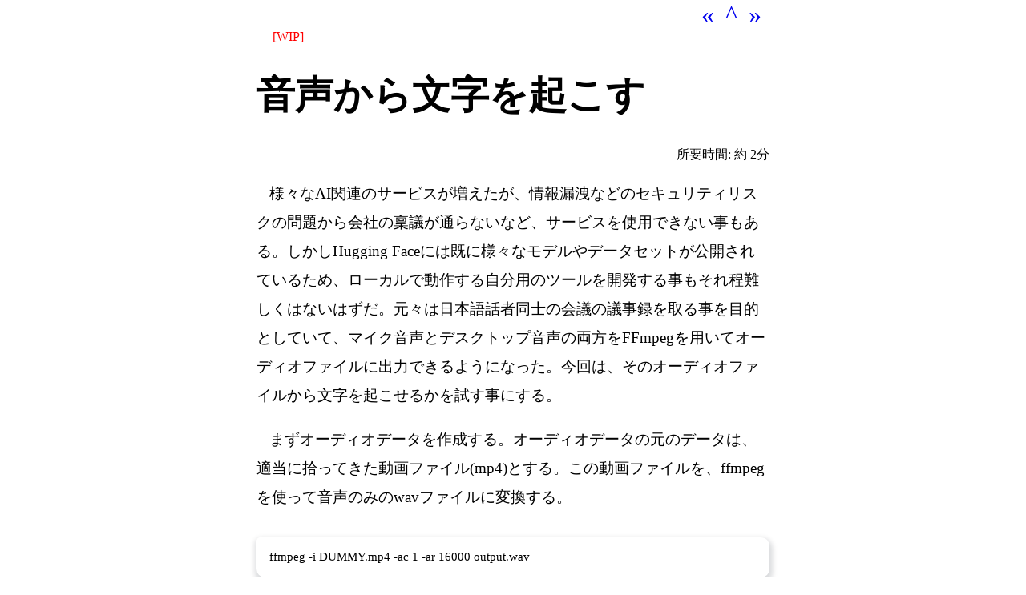

--- FILE ---
content_type: text/html; charset=utf-8
request_url: https://blog.symdon.info/posts/1711171261/
body_size: 2989
content:
<!DOCTYPE html><html lang="ja" dir="auto"><head><meta charset="utf-8"><meta name="HandheldFriendly" content="True"><meta name="referrer" content="no-referrer-when-downgrade"><meta name="viewport" content="width=device-width,initial-scale=1"><title>音声から文字を起こす</title>
<link rel="stylesheet" href="/css/single.css"></head><body><noscript><iframe src="https://www.googletagmanager.com/ns.html?id=GTM-5PSNWVQ" height=0 width=0 style=display:none;visibility:hidden></iframe></noscript><main class="main"><article class="main"><header id="article-header"><div style="text-align:right"><a style="margin-right:10px;font-size:2rem;text-decoration:none" href="https://blog.symdon.info/emacs/1711183139/">«</a>
<a style="margin-right:10px;font-size:2rem;text-decoration:none" href="/">^</a>
<a style="margin-right:10px;font-size:2rem;text-decoration:none" href="https://blog.symdon.info/posts/1711094238/">»</a></div><span style="color:red;margin-left:20px">[WIP]</span><h1>音声から文字を起こす</h1><div><aside style="width:8rem;float:left"><span></span></aside><div style="text-align:right"><span>所要時間: 約 2分</span></div></div></header><div id="article-content" class="article-content"><div><nav><ul></ul></nav><p>様々なAI関連のサービスが増えたが、情報漏洩などのセキュリティリスクの問題から会社の稟議が通らないなど、サービスを使用できない事もある。しかしHugging Faceには既に様々なモデルやデータセットが公開されているため、ローカルで動作する自分用のツールを開発する事もそれ程難しくはないはずだ。元々は日本語話者同士の会議の議事録を取る事を目的としていて、マイク音声とデスクトップ音声の両方をFFmpegを用いてオーディオファイルに出力できるようになった。今回は、そのオーディオファイルから文字を起こせるかを試す事にする。</p><p>まずオーディオデータを作成する。オーディオデータの元のデータは、適当に拾ってきた動画ファイル(mp4)とする。この動画ファイルを、ffmpegを使って音声のみのwavファイルに変換する。</p><div class="src src-text"><div class="highlight"><pre tabindex="0" class="chroma"><code class="language-text" data-lang="text"><span class="line"><span class="cl">ffmpeg -i DUMMY.mp4 -ac 1 -ar 16000 output.wav</span></span></code></pre></div></div><p>変換に成功すると <code class="verbatim">output.wav</code> が作成される。この <code class="verbatim">output.wav</code> を読み込ませる。</p><p>Pythonを起動し、=soundfile= モジュールを使ってオーディオファイルを読み込む。これはオーディオファイルのファイルパスを引数に受け取り、音声データをnumpy.ndarrayに変換したものと、サンプルレートを返す。</p><div class="src src-python"><div class="highlight"><pre tabindex="0" class="chroma"><code class="language-python" data-lang="python"><span class="line"><span class="cl"><span class="kn">import</span> <span class="nn">soundfile</span>
</span></span><span class="line"><span class="cl">
</span></span><span class="line"><span class="cl"><span class="n">speech</span><span class="p">,</span> <span class="n">rate</span> <span class="o">=</span> <span class="n">soundfile</span><span class="o">.</span><span class="n">read</span><span class="p">(</span><span class="s2">"output.wav"</span><span class="p">)</span></span></span></code></pre></div></div><p>プロセッサを読み込む。</p><div class="src src-python"><div class="highlight"><pre tabindex="0" class="chroma"><code class="language-python" data-lang="python"><span class="line"><span class="cl"><span class="kn">import</span> <span class="nn">transformers</span>
</span></span><span class="line"><span class="cl">
</span></span><span class="line"><span class="cl"><span class="n">processor</span> <span class="o">=</span> <span class="n">transformers</span><span class="o">.</span><span class="n">Speech2Text2Processor</span><span class="o">.</span><span class="n">from_pretrained</span><span class="p">(</span><span class="s2">"facebook/s2t-wav2vec2-large-en-de"</span><span class="p">)</span></span></span></code></pre></div></div><p>このプロセッサを用いて入力可能なデータに変換する。このプロセッサはサンプリングレートを16000で学習させたらしく、 <code class="verbatim">sampling_rate=16000</code> を指定する必要がある。因みに英語からドイツ語用らしい。微妙に間違えた。</p><pre class="example">inputs = processor(speech, sampling_rate=16000, return_tensors="pt")
</pre><p>メモリが足りないと、ここで死ぬ。メモリ16GBの型落ちMac Book Proだと、OOM KillerによってPythonプロセスを強制的に停止させられた。</p><pre class="example">Process Python killed: 9
</pre><p>よく考えると、オーディオファイルのデータが大きすぎる。20分ぐらいある音声ファイルの全体を食わせている。それはメモリ足りないかも。小さく区切ってデータを食わしてみる。</p><p>どの程度で区切ればいいか分からないため、とりあえず先頭から10秒で区切ってみる。</p><div class="src src-python"><div class="highlight"><pre tabindex="0" class="chroma"><code class="language-python" data-lang="python"><span class="line"><span class="cl"><span class="n">data</span> <span class="o">=</span> <span class="n">speech</span><span class="p">[</span><span class="mi">0</span><span class="p">:</span><span class="mi">10</span><span class="o">*</span><span class="mi">16000</span><span class="p">]</span>
</span></span><span class="line"><span class="cl"><span class="n">inputs</span> <span class="o">=</span> <span class="n">processor</span><span class="p">(</span><span class="n">data</span><span class="p">,</span> <span class="n">sampling_rate</span><span class="o">=</span><span class="mi">16000</span><span class="p">,</span> <span class="n">return_tensors</span><span class="o">=</span><span class="s2">"pt"</span><span class="p">)</span></span></span></code></pre></div></div><p>モデルを読み込む。</p><div class="src src-python"><div class="highlight"><pre tabindex="0" class="chroma"><code class="language-python" data-lang="python"><span class="line"><span class="cl"><span class="n">model</span> <span class="o">=</span> <span class="n">transformers</span><span class="o">.</span><span class="n">SpeechEncoderDecoderModel</span><span class="o">.</span><span class="n">from_pretrained</span><span class="p">(</span><span class="s2">"facebook/s2t-wav2vec2-large-en-de"</span><span class="p">)</span></span></span></code></pre></div></div><p>入力用のデータをモデルに食わせて、結果を取得する。</p><div class="src src-python"><div class="highlight"><pre tabindex="0" class="chroma"><code class="language-python" data-lang="python"><span class="line"><span class="cl"><span class="n">generated_ids</span> <span class="o">=</span> <span class="n">model</span><span class="o">.</span><span class="n">generate</span><span class="p">(</span><span class="n">inputs</span><span class="o">=</span><span class="n">inputs</span><span class="p">[</span><span class="s2">"input_values"</span><span class="p">],</span> <span class="n">attention_mask</span><span class="o">=</span><span class="n">inputs</span><span class="p">[</span><span class="s2">"attention_mask"</span><span class="p">])</span></span></span></code></pre></div></div><p>結果をデコードする。</p><div class="src src-python"><div class="highlight"><pre tabindex="0" class="chroma"><code class="language-python" data-lang="python"><span class="line"><span class="cl"><span class="n">decoded_text</span> <span class="o">=</span> <span class="n">processor</span><span class="o">.</span><span class="n">batch_decode</span><span class="p">(</span><span class="n">generated_ids</span><span class="p">)[</span><span class="mi">0</span><span class="p">]</span>
</span></span><span class="line"><span class="cl">
</span></span><span class="line"><span class="cl"><span class="nb">print</span><span class="p">(</span><span class="n">decoded_text</span><span class="p">)</span></span></span></code></pre></div></div><p>これらのコードを <code class="verbatim">main.py</code> に記述し実行する。</p><div class="src src-bash"><div class="highlight"><pre tabindex="0" class="chroma"><code class="language-bash" data-lang="bash"><span class="line"><span class="cl">python main.py</span></span></code></pre></div></div><pre class="example">&lt;/s&gt; Ich werde darüber sprechen, was ich in Kanu, Mexiko, sehen würde. &lt;/s&gt;
</pre><p>いくつかワーニング等が出力されるかもしれないが、一応結果が取得できる所まで確認できた。</p></div></div><footer><hr><div><div style="float:left"><span>作成: 2024/3/23,</span>
<span>更新: 2024/3/23</span><br><span>©TakesxiSximada</span></div><div style="text-align:right;font-size:2rem;text-decoration:none"><a style="margin-right:10px" href="https://blog.symdon.info/emacs/1711183139/">«</a>
<a style="margin-right:10px" href="/">^</a>
<a style="margin-right:10px" href="https://blog.symdon.info/posts/1711094238/">»</a></div></div></footer></article></main>

<script defer src="https://static.cloudflareinsights.com/beacon.min.js/vcd15cbe7772f49c399c6a5babf22c1241717689176015" integrity="sha512-ZpsOmlRQV6y907TI0dKBHq9Md29nnaEIPlkf84rnaERnq6zvWvPUqr2ft8M1aS28oN72PdrCzSjY4U6VaAw1EQ==" data-cf-beacon='{"version":"2024.11.0","token":"0c6f222517bc43a7ba0bf727a396bcdf","r":1,"server_timing":{"name":{"cfCacheStatus":true,"cfEdge":true,"cfExtPri":true,"cfL4":true,"cfOrigin":true,"cfSpeedBrain":true},"location_startswith":null}}' crossorigin="anonymous"></script>
</body></html>

--- FILE ---
content_type: text/css; charset=UTF-8
request_url: https://blog.symdon.info/css/single.css
body_size: 818
content:
*,::after,::before{box-sizing:border-box}html{line-sizing:normal}body{margin:0}[hidden]{display:none}h1{font-size:2rem}h2{font-size:1.5rem}h3{font-size:1.17rem}h4{font-size:1rem}h5{font-size:.83rem}h6{font-size:.67rem}h1{margin:.67em 0}pre{white-space:pre-wrap}hr{border-style:solid;border-width:1px 0 0;color:inherit;height:0;overflow:visible}audio,canvas,embed,iframe,img,object,svg,video{display:block;vertical-align:middle;max-width:100%}audio:not([controls]){display:none}picture{display:contents}source{display:none}canvas,img,svg,video{height:auto}audio{width:100%}img{border-style:none}svg{overflow:hidden}article,aside,details,figure,footer,header,hgroup,main,nav,section{display:block}[type=checkbox],[type=radio]{box-sizing:border-box;padding:0}

/* 全体の設定 */
* {
  font-family: et-book, Palatino, "Palatino Linotype", "Palatino LT STD", "Book Antiqua", Georgia, serif;
}

/* 記事単体の設定 */
article.main {
  width: 90%;
  margin: auto;
  word-break: break-all;
  overflow-wrap: break-word;
}

/* PC等画面の広いものは、幅を制限し読み易さを損わないようにする */
@media screen and (min-width: 920px) {
  article.main {
    width: 50%;
  }
}

/* コードブロックの表示を調整する */
pre.example {
  font-family: "Courier New", Consolas, monospace !important; /* 等幅 */
  white-space: pre;  /* AAで描いた図を折り返しで崩れさせない */
  padding: 1em;
  overflow-x: auto;
}

code {
  font-family: "Courier New", Consolas, monospace !important; /* 等幅 */
  white-space: pre;  /* AAで描いた図を折り返しで崩れさせない */
}

/* 図表 */
figure {
  margin: 0;
}

/* 見出し */
h1 {
  font-weight: bold;
  font-size: 3rem;
}

h2 {
  font-weight: bold;
  font-size: 2.4rem;
}

h3 {
  font-weight: bold;
  font-size: 2rem;
}

h4 {
  font-weight: bold;
  font-size: 1.8rem;
}

h5, h6, h7, h8, h9 {
  font-weight: bold;
  font-size: 1.5rem;
}

/* 本文 */
.article-content p {
  text-indent: 1rem;
  font-size: 1.2rem;
  line-height: 2.25rem;
}

/* 表の設定 */
table {
  border-collapse: collapse;
}
table td {
  border: 1px solid #ccc;
  background:#fff;
  padding: 4px;
}
table th {
  border: 1px solid #ccc;
  background:#efefef;
  padding: 4px;
}

/* 脚注のスタイルを変更する(HTMLの構造はgo-orgが出力するため変更が難しい) */
.footnote-body {
  display: inline-block;
}

.footnote-body > p {
  display: inline-block;
}

pre {
  -webkit-overflow-scrolling: touch;
  border-radius: 0.3em 0.7em 0.7em 0.7em;
  box-shadow: 1px 4px 6px 3px #000e1e26;
  display: flex;
  margin: 2rem 0;
  overflow-x: auto;
  padding: 1rem;
  white-space: pre-wrap;
  word-break: normal;
  word-wrap: normal;
  font-weight: normal;
  font-size: 15px;
  white-space:pre-wrap;
}

blockquote {
  font-size: .97em;
  margin: 4rem 4rem 0 0;
  border-left: 3px solid #dbdcdd;
  padding: 2px 0 2px 0.7em;
  color: #505c64;
}

figure {
  position: relative;
  margin: 4rem 4rem 0 0;
}

figcaption {
  position: absolute;
  top: -2rem;
  padding: 4px;
  border-radius: 0.4em 0.4em 0.4em 0em;
  background: #dbdcdd;
}

.include-block {
  position: relative;
}

.include-block-caption {
  position: absolute;
  top: -2rem;
  padding: 4px;
  border-radius: 0.4em 0.4em 0.4em 0em;
  background: #dbdcdd;
}
